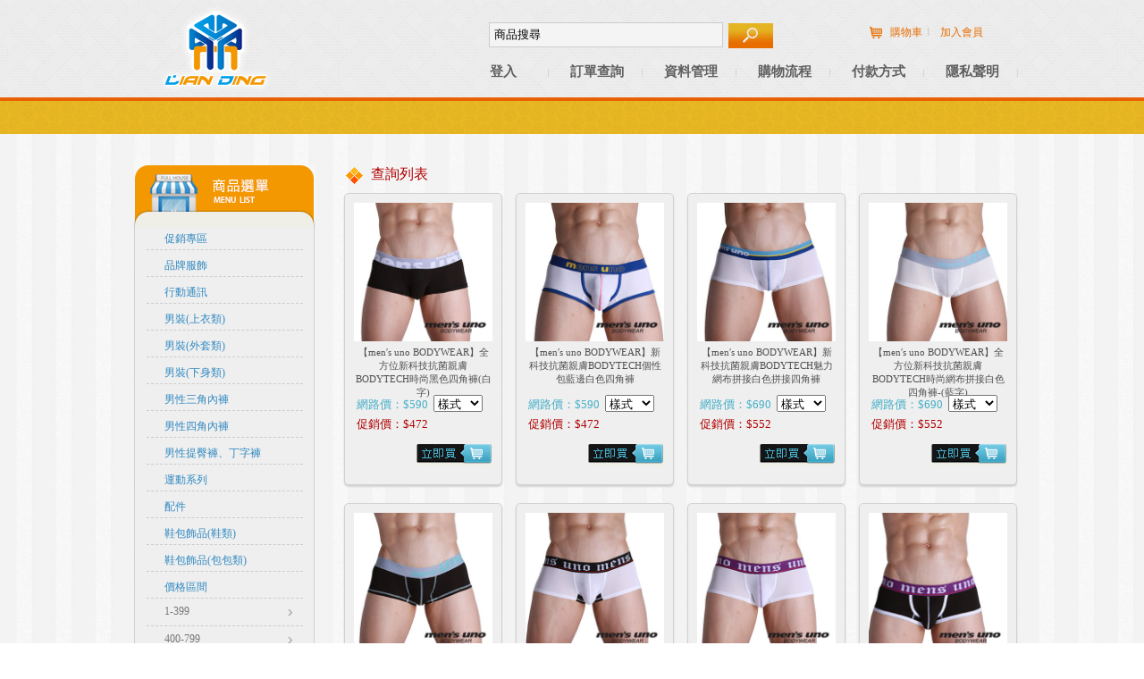

--- FILE ---
content_type: text/html; charset=UTF-8
request_url: https://www.ldc.tw/product4.php?page=2&startprice=400&endprice=799&trrow=13
body_size: 5885
content:

<!DOCTYPE html PUBLIC "-//W3C//DTD XHTML 1.0 Transitional//EN" "http://www.w3.org/TR/xhtml1/DTD/xhtml1-transitional.dtd">
<html xmlns="http://www.w3.org/1999/xhtml">
<head>
    <meta http-equiv="Content-Type" content="text/html; charset=UTF-8" />
    <meta name="keywords" content="聯鼎,購物,購物中心,男服飾,背心,內褲,飾品,鞋子,PLAYBOY,HENIS,隨身碟,行動電源,">
    <meta name="description" content="聯鼎購物中心為販售男生平價服飾及配飾、品牌男性內衣褲、3C手機配件，針對年輕族群所需要的服飾商品(衣服、褲子、背心、內褲、電腦、手機、行動電源)等商品相當齊全。">
    
    <title>商品價格區間顯示</title>
    <link rel="shortcut icon" type="image/x-icon" href="images/favicon.ico">
    
    <!--版面的CSS-->
    <link rel="stylesheet" type="text/css" href="css/layout.css" />
    <link rel="stylesheet" type="text/css" href="css/tab.css" />
    <link rel="stylesheet" type="text/css" href="css/index-part.css" />
    <link rel="stylesheet" type="text/css" href="css/font2.css" />
    <link rel="stylesheet" type="text/css" href="css/animate-custom.css" />
    <link rel="stylesheet" type="text/css" href="css/list.css" media="all" />      
    <link rel="stylesheet" type="text/css" href="css/dropmenu.css" />
    <link rel="stylesheet" type="text/css" href="css/left_style.css" />
    <link rel="stylesheet" type="text/css" href="css/underwear.css" />
    <link rel="stylesheet" type="text/css" href="css/shopcar.css" />
    <link rel="stylesheet" type="text/css" href="css/list2.css" />
    
    
    <script src="script/jquery-1.11.1.js"></script>
    
    <!--左側縮放選單-->
    <script type="text/javascript" src="js/left_script.js"></script>
        
    <!--下拉選單專區-->
    <script type="text/javascript" src="js/dropmenu.js"></script>
    
    <script type="text/javascript" language="javascript">
		function cartTemp(id){
			var f = document.getElementById("form1");
			var size = document.getElementById("pSize_"+id);
			if(size.value =='0'){
				alert('請選擇樣式!');
				return false;
			}
			document.getElementById("pSize").value = size.value;
			document.getElementById("pID").value = id;
			
			f.action="cartTemp.php";
			f.submit();
		}
    </script>
</head>

<body>

    <div id="bg2">
        <div id="wrapper_980">
        
            <div style="height:15px ; width:952px"></div>
            
            <div id="head-top">
                <script language="javascript">
	function searchproduct(){
		var f = document.getElementById("search1");
		location.href="product3.php?pName=" + f.search_input.value;
	}
	
	function searchproduct2(e){
		e = e || window.event;  
		var keynum = e.keyCode || e.which;
		if(keynum === 13){
			var f = document.getElementById("search1");
			location.href="product3.php?pName=" + f.search_input.value;
			return false;
		}
	}
</script>

<form id="search1" name="search1" ><input type="hidden" name="LDC" value="4idq4f6u5ksp4n2ed3g21pir86" /> 
    <div class="logo"><a href="index.php?LDC=4idq4f6u5ksp4n2ed3g21pir86"><img src="images/logo.png" width="147" height="96" /></a></div>
    
    <div id="top-area" style="background:none">
        <img src="images/btn_cart.png" width="25" height="20" align="absmiddle" />
        <a href="cart1.php?LDC=4idq4f6u5ksp4n2ed3g21pir86">購物車</a>&nbsp;&nbsp;<span class="textzone09" style="vertical-align:2px">|</span>
        &nbsp;&nbsp;
                    <a href="join.php?LDC=4idq4f6u5ksp4n2ed3g21pir86">加入會員</a>	
            </div>
      
    <div style="width:575px; float:left ; text-align:right ; padding:10px 0 0 0">
        <input name="search" type="text"  size="20"  id="search_input" onfocus="javascript:if(this.value == '商品搜尋') this.value='';" onblur="if(this.value=='') this.value='商品搜尋';" onkeypress="return searchproduct2(event)" value="商品搜尋" />
        &nbsp;<span style="padding-left:0px"><a href="#" onclick="searchproduct()"><img src="images/btn_search.png" width="50" height="28" align="absmiddle" /></a></span>
    </div>
       
    <div class="navbox0">
        <div class="nav0">
            <ul class="clearfix">
                            <li class="drop-menu-effect"><a href="login.php?LDC=4idq4f6u5ksp4n2ed3g21pir86"><span>登入</span></a></li>	
                     
                <li class="drop-menu-effect"><a href="order.php?LDC=4idq4f6u5ksp4n2ed3g21pir86"><span>訂單查詢</span></a></li>       
                <li class="drop-menu-effect"><a href="order.php?LDC=4idq4f6u5ksp4n2ed3g21pir86"><span>資料管理</span></a>
                    <ul class="submenu">
                        <li><a href="pass.php?LDC=4idq4f6u5ksp4n2ed3g21pir86">密碼變更</a></li>
                        <li><a href="userinfo.php?LDC=4idq4f6u5ksp4n2ed3g21pir86">資料變更</a></li>
                        <li><a href="message.php?LDC=4idq4f6u5ksp4n2ed3g21pir86">客服留言版</a></li>
						<li><a href="offers_list.php?LDC=4idq4f6u5ksp4n2ed3g21pir86">可用優惠項目</a></li>
                                                	<li><a href="sendactive.php?LDC=4idq4f6u5ksp4n2ed3g21pir86">寄送啟動碼</a></li>
                                            </ul>
                </li>
                <li class="drop-menu-effect"> <a href="process.php?LDC=4idq4f6u5ksp4n2ed3g21pir86"><span>購物流程</span></a></li>
                <li class="drop-menu-effect"> <a href="payment.php?LDC=4idq4f6u5ksp4n2ed3g21pir86"><span>付款方式</span></a></li>
                <li class="drop-menu-effect"> <a href="privacy.php?LDC=4idq4f6u5ksp4n2ed3g21pir86"><span>隱私聲明</span></a></li>
            </ul>
        </div>
    </div>
</form>            </div><!--head-top END--> 
            
            
            <div style="padding:0px 0 ; width:1000px ; height:10px ;"></div>
            
            <div style="padding:10px 0 ; width:952px"></div>
            
            <form id="form1" name="form1" method="post" enctype="multipart/form-data"><input type="hidden" name="LDC" value="4idq4f6u5ksp4n2ed3g21pir86" />
                <input type="hidden" name="pID" id="pID" />
                <input type="hidden" name="pNum" value="1" />
                <input type="hidden" name="pSize" id="pSize" />
                
                <div id="box_main">
                
                    <div class="tle_car">查詢列表</div>
                
                    <div id="left_box2">
                        <div id="leftmenu_top"><img src="images/left_3.png" width="203" height="70" /></div>
                        
                        <div id="leftmenu_back"><ul class="acc" id="acc">        <li>
        <h3>促銷專區</h3>
        <div class="acc-section">
        					<span><a href="product.php?id=150&trrow=0&LDC=4idq4f6u5ksp4n2ed3g21pir86">●熱銷●-超彈力透氣長褲</a></span>
        					<span><a href="product.php?id=163&trrow=0&LDC=4idq4f6u5ksp4n2ed3g21pir86">●熱銷●-背心</a></span>
                </div>
        </li>
        <li>
        <h3>品牌服飾</h3>
        <div class="acc-section">
        					<span><a href="product.php?id=160&trrow=1&LDC=4idq4f6u5ksp4n2ed3g21pir86">PLAYBOY</a></span>
        					<span><a href="product.php?id=161&trrow=1&LDC=4idq4f6u5ksp4n2ed3g21pir86">HENIS</a></span>
        					<span><a href="product.php?id=162&trrow=1&LDC=4idq4f6u5ksp4n2ed3g21pir86">三槍牌/宜而爽</a></span>
                </div>
        </li>
        <li>
        <h3>行動通訊</h3>
        <div class="acc-section">
        					<span><a href="product.php?id=138&trrow=2&LDC=4idq4f6u5ksp4n2ed3g21pir86">Gigastone-行動電源</a></span>
        					<span><a href="product.php?id=139&trrow=2&LDC=4idq4f6u5ksp4n2ed3g21pir86">ADATA 威剛-行動電源</a></span>
        					<span><a href="product.php?id=140&trrow=2&LDC=4idq4f6u5ksp4n2ed3g21pir86">TP-LINK-行動電源</a></span>
        					<span><a href="product.php?id=145&trrow=2&LDC=4idq4f6u5ksp4n2ed3g21pir86">ADATA 威剛-隨身碟(128G)</a></span>
        					<span><a href="product.php?id=144&trrow=2&LDC=4idq4f6u5ksp4n2ed3g21pir86">ADATA 威剛-隨身碟(64G)</a></span>
        					<span><a href="product.php?id=143&trrow=2&LDC=4idq4f6u5ksp4n2ed3g21pir86">ADATA 威剛-隨身碟(32G)</a></span>
        					<span><a href="product.php?id=142&trrow=2&LDC=4idq4f6u5ksp4n2ed3g21pir86">ADATA 威剛-隨身碟(16G)</a></span>
        					<span><a href="product.php?id=141&trrow=2&LDC=4idq4f6u5ksp4n2ed3g21pir86">ADATA 威剛-隨身碟(8G)</a></span>
                </div>
        </li>
        <li>
        <h3>男裝(上衣類)</h3>
        <div class="acc-section">
        					<span><a href="product.php?id=66&trrow=3&LDC=4idq4f6u5ksp4n2ed3g21pir86">休閒背心(eXPONENT)</a></span>
        					<span><a href="product.php?id=132&trrow=3&LDC=4idq4f6u5ksp4n2ed3g21pir86">背心</a></span>
        					<span><a href="product.php?id=62&trrow=3&LDC=4idq4f6u5ksp4n2ed3g21pir86">短Tee</a></span>
        					<span><a href="product.php?id=148&trrow=3&LDC=4idq4f6u5ksp4n2ed3g21pir86">連帽短T</a></span>
        					<span><a href="product.php?id=63&trrow=3&LDC=4idq4f6u5ksp4n2ed3g21pir86">襯衫、POLO衫</a></span>
        					<span><a href="product.php?id=129&trrow=3&LDC=4idq4f6u5ksp4n2ed3g21pir86">七分袖</a></span>
                </div>
        </li>
        <li>
        <h3>男裝(外套類)</h3>
        <div class="acc-section">
        					<span><a href="product.php?id=69&trrow=4&LDC=4idq4f6u5ksp4n2ed3g21pir86">休閒、機能外套</a></span>
        					<span><a href="product.php?id=70&trrow=4&LDC=4idq4f6u5ksp4n2ed3g21pir86">牛仔外套、背心</a></span>
                </div>
        </li>
        <li>
        <h3>男裝(下身類)</h3>
        <div class="acc-section">
        					<span><a href="product.php?id=75&trrow=5&LDC=4idq4f6u5ksp4n2ed3g21pir86">休閒長短褲(eXPONENT)</a></span>
        					<span><a href="product.php?id=72&trrow=5&LDC=4idq4f6u5ksp4n2ed3g21pir86">休閒短褲</a></span>
        					<span><a href="product.php?id=134&trrow=5&LDC=4idq4f6u5ksp4n2ed3g21pir86">牛仔短褲</a></span>
        					<span><a href="product.php?id=135&trrow=5&LDC=4idq4f6u5ksp4n2ed3g21pir86">七分褲</a></span>
        					<span><a href="product.php?id=71&trrow=5&LDC=4idq4f6u5ksp4n2ed3g21pir86">長褲</a></span>
        					<span><a href="product.php?id=74&trrow=5&LDC=4idq4f6u5ksp4n2ed3g21pir86">套裝</a></span>
                </div>
        </li>
        <li>
        <h3>男性三角內褲</h3>
        <div class="acc-section">
        					<span><a href="product.php?id=47&trrow=6&LDC=4idq4f6u5ksp4n2ed3g21pir86">MEN'S UNO</a></span>
        					<span><a href="product.php?id=43&trrow=6&LDC=4idq4f6u5ksp4n2ed3g21pir86">eXPONENT</a></span>
        					<span><a href="product.php?id=46&trrow=6&LDC=4idq4f6u5ksp4n2ed3g21pir86">C-IN2</a></span>
        					<span><a href="product.php?id=45&trrow=6&LDC=4idq4f6u5ksp4n2ed3g21pir86">TOOT</a></span>
        					<span><a href="product.php?id=44&trrow=6&LDC=4idq4f6u5ksp4n2ed3g21pir86">UNDERZIP</a></span>
        					<span><a href="product.php?id=122&trrow=6&LDC=4idq4f6u5ksp4n2ed3g21pir86">EGDE</a></span>
        					<span><a href="product.php?id=125&trrow=6&LDC=4idq4f6u5ksp4n2ed3g21pir86">BODZ</a></span>
                </div>
        </li>
        <li>
        <h3>男性四角內褲</h3>
        <div class="acc-section">
        					<span><a href="product.php?id=52&trrow=7&LDC=4idq4f6u5ksp4n2ed3g21pir86">MEN'S UNO</a></span>
        					<span><a href="product.php?id=48&trrow=7&LDC=4idq4f6u5ksp4n2ed3g21pir86">eXPONENT</a></span>
        					<span><a href="product.php?id=51&trrow=7&LDC=4idq4f6u5ksp4n2ed3g21pir86">C-IN2</a></span>
        					<span><a href="product.php?id=49&trrow=7&LDC=4idq4f6u5ksp4n2ed3g21pir86">UNDERZIP</a></span>
        					<span><a href="product.php?id=123&trrow=7&LDC=4idq4f6u5ksp4n2ed3g21pir86">EGDE</a></span>
        					<span><a href="product.php?id=124&trrow=7&LDC=4idq4f6u5ksp4n2ed3g21pir86">BODZ</a></span>
                </div>
        </li>
        <li>
        <h3>男性提臀褲、丁字褲</h3>
        <div class="acc-section">
        					<span><a href="product.php?id=136&trrow=8&LDC=4idq4f6u5ksp4n2ed3g21pir86">MEN'S UNO</a></span>
        					<span><a href="product.php?id=53&trrow=8&LDC=4idq4f6u5ksp4n2ed3g21pir86">eXPONENT</a></span>
        					<span><a href="product.php?id=55&trrow=8&LDC=4idq4f6u5ksp4n2ed3g21pir86">C-IN2</a></span>
        					<span><a href="product.php?id=54&trrow=8&LDC=4idq4f6u5ksp4n2ed3g21pir86">TOOT</a></span>
        					<span><a href="product.php?id=133&trrow=8&LDC=4idq4f6u5ksp4n2ed3g21pir86">UNDERZIP</a></span>
                </div>
        </li>
        <li>
        <h3>運動系列</h3>
        <div class="acc-section">
        					<span><a href="product.php?id=118&trrow=9&LDC=4idq4f6u5ksp4n2ed3g21pir86">eXPONENT透氣排汗背心</a></span>
                </div>
        </li>
        <li>
        <h3>配件</h3>
        <div class="acc-section">
        					<span><a href="product.php?id=130&trrow=10&LDC=4idq4f6u5ksp4n2ed3g21pir86">手鍊/手環</a></span>
        					<span><a href="product.php?id=131&trrow=10&LDC=4idq4f6u5ksp4n2ed3g21pir86">項鍊</a></span>
                </div>
        </li>
        <li>
        <h3>鞋包飾品(鞋類)</h3>
        <div class="acc-section">
        					<span><a href="product.php?id=112&trrow=11&LDC=4idq4f6u5ksp4n2ed3g21pir86">男鞋</a></span>
                </div>
        </li>
        <li>
        <h3>鞋包飾品(包包類)</h3>
        <div class="acc-section">
        					<span><a href="product.php?id=115&trrow=12&LDC=4idq4f6u5ksp4n2ed3g21pir86">男包</a></span>
        					<span><a href="product.php?id=116&trrow=12&LDC=4idq4f6u5ksp4n2ed3g21pir86">女包</a></span>
                </div>
        </li>
<li>
    <h3>價格區間</h3>
    <div class="acc-section">
    	    		<span><a href="product4.php?startprice=1&endprice=399&trrow=13&LDC=4idq4f6u5ksp4n2ed3g21pir86">
			1-399            </a></span>
    	    		<span><a href="product4.php?startprice=400&endprice=799&trrow=13&LDC=4idq4f6u5ksp4n2ed3g21pir86">
			400-799            </a></span>
    	    		<span><a href="product4.php?startprice=800&endprice=1199&trrow=13&LDC=4idq4f6u5ksp4n2ed3g21pir86">
			800-1199            </a></span>
    	    		<span><a href="product4.php?startprice=1200&endprice=1599&trrow=13&LDC=4idq4f6u5ksp4n2ed3g21pir86">
			1200-1599            </a></span>
    	    		<span><a href="product4.php?startprice=1600&endprice=1999&trrow=13&LDC=4idq4f6u5ksp4n2ed3g21pir86">
			1600-1999            </a></span>
    	    		<span><a href="product4.php?startprice=2000&endprice=2499&trrow=13&LDC=4idq4f6u5ksp4n2ed3g21pir86">
			2000-2499            </a></span>
    	    		<span><a href="product4.php?startprice=2500&endprice=3499&trrow=13&LDC=4idq4f6u5ksp4n2ed3g21pir86">
			2500-3499            </a></span>
    	    		<span><a href="product4.php?startprice=3500&endprice=4999&trrow=13&LDC=4idq4f6u5ksp4n2ed3g21pir86">
			3500-4999            </a></span>
    	    		<span><a href="product4.php?startprice=5000&endprice=0&trrow=13&LDC=4idq4f6u5ksp4n2ed3g21pir86">
			5000            </a></span>
    	    </div>
</li>
</ul></div>
                        
                        <div class="textzone06" id="leftmenu_bottom"><img src="images/left_06.png" width="203" height="25" /></div>
                    </div>
                
                    <!--熱銷商品pro-box Start-->
                    <div class="pro-box">
                        <ul>
                        										<li>
                                        <a href="product2.php?pID=35&trrow=13&LDC=4idq4f6u5ksp4n2ed3g21pir86"><img src="images/product/35-1.jpg" width="155" height="155" alt="【men′s uno BODYWEAR】全方位新科技抗菌親膚BODYTECH時尚黑色四角褲(白字)" /></a>
                                        <h1><a href="product2.php?pID=35&trrow=13&LDC=4idq4f6u5ksp4n2ed3g21pir86">【men′s uno BODYWEAR】全方位新科技抗菌親膚BODYTECH時尚黑色四角褲(白字)</a></h1>
                                        <p>網路價：$590&nbsp;
											                                                <select style="width:55px" id="pSize_35">
                                                    <option value="0" style="padding:0 5px">樣式</option>
                                                    <option value=M style="padding:0 5px">M</option><option value=L style="padding:0 5px">L</option>                                                </select>
                                                                                    </p>
                                        <p>
                                            <font color="#B10000">
                                                促銷價：$472                                            </font>
                                        </p>
                                        <span style="float:right ; padding:10px 0"><a href="#" onclick="cartTemp(35)"><img src="images/btn_buy.png" width="85" height="25" /></a></span>
                                    </li>
																<li>
                                        <a href="product2.php?pID=36&trrow=13&LDC=4idq4f6u5ksp4n2ed3g21pir86"><img src="images/product/36-1.jpg" width="155" height="155" alt="【men′s uno BODYWEAR】新科技抗菌親膚BODYTECH個性包藍邊白色四角褲" /></a>
                                        <h1><a href="product2.php?pID=36&trrow=13&LDC=4idq4f6u5ksp4n2ed3g21pir86">【men′s uno BODYWEAR】新科技抗菌親膚BODYTECH個性包藍邊白色四角褲</a></h1>
                                        <p>網路價：$590&nbsp;
											                                                <select style="width:55px" id="pSize_36">
                                                    <option value="0" style="padding:0 5px">樣式</option>
                                                    <option value=M style="padding:0 5px">M</option><option value=L style="padding:0 5px">L</option>                                                </select>
                                                                                    </p>
                                        <p>
                                            <font color="#B10000">
                                                促銷價：$472                                            </font>
                                        </p>
                                        <span style="float:right ; padding:10px 0"><a href="#" onclick="cartTemp(36)"><img src="images/btn_buy.png" width="85" height="25" /></a></span>
                                    </li>
																<li>
                                        <a href="product2.php?pID=37&trrow=13&LDC=4idq4f6u5ksp4n2ed3g21pir86"><img src="images/product/37-1.jpg" width="155" height="155" alt="【men′s uno BODYWEAR】新科技抗菌親膚BODYTECH魅力網布拼接白色拼接四角褲" /></a>
                                        <h1><a href="product2.php?pID=37&trrow=13&LDC=4idq4f6u5ksp4n2ed3g21pir86">【men′s uno BODYWEAR】新科技抗菌親膚BODYTECH魅力網布拼接白色拼接四角褲</a></h1>
                                        <p>網路價：$690&nbsp;
											                                                <select style="width:55px" id="pSize_37">
                                                    <option value="0" style="padding:0 5px">樣式</option>
                                                    <option value=S style="padding:0 5px">S</option><option value=M style="padding:0 5px">M</option><option value=L style="padding:0 5px">L</option>                                                </select>
                                                                                    </p>
                                        <p>
                                            <font color="#B10000">
                                                促銷價：$552                                            </font>
                                        </p>
                                        <span style="float:right ; padding:10px 0"><a href="#" onclick="cartTemp(37)"><img src="images/btn_buy.png" width="85" height="25" /></a></span>
                                    </li>
																<li>
                                        <a href="product2.php?pID=38&trrow=13&LDC=4idq4f6u5ksp4n2ed3g21pir86"><img src="images/product/38-1.jpg" width="155" height="155" alt="【men′s uno BODYWEAR】全方位新科技抗菌親膚BODYTECH時尚網布拼接白色四角褲-(藍字)" /></a>
                                        <h1><a href="product2.php?pID=38&trrow=13&LDC=4idq4f6u5ksp4n2ed3g21pir86">【men′s uno BODYWEAR】全方位新科技抗菌親膚BODYTECH時尚網布拼接白色四角褲-(藍字)</a></h1>
                                        <p>網路價：$690&nbsp;
											                                                <select style="width:55px" id="pSize_38">
                                                    <option value="0" style="padding:0 5px">樣式</option>
                                                    <option value=M style="padding:0 5px">M</option><option value=L style="padding:0 5px">L</option>                                                </select>
                                                                                    </p>
                                        <p>
                                            <font color="#B10000">
                                                促銷價：$552                                            </font>
                                        </p>
                                        <span style="float:right ; padding:10px 0"><a href="#" onclick="cartTemp(38)"><img src="images/btn_buy.png" width="85" height="25" /></a></span>
                                    </li>
																<li>
                                        <a href="product2.php?pID=39&trrow=13&LDC=4idq4f6u5ksp4n2ed3g21pir86"><img src="images/product/39-1.jpg" width="155" height="155" alt="【men′s uno BODYWEAR】全方位新科技抗菌親膚BODYTECH時尚黑色四角褲(藍字)" /></a>
                                        <h1><a href="product2.php?pID=39&trrow=13&LDC=4idq4f6u5ksp4n2ed3g21pir86">【men′s uno BODYWEAR】全方位新科技抗菌親膚BODYTECH時尚黑色四角褲(藍字)</a></h1>
                                        <p>網路價：$590&nbsp;
											                                                <select style="width:55px" id="pSize_39">
                                                    <option value="0" style="padding:0 5px">樣式</option>
                                                    <option value=M style="padding:0 5px">M</option><option value=L style="padding:0 5px">L</option>                                                </select>
                                                                                    </p>
                                        <p>
                                            <font color="#B10000">
                                                促銷價：$472                                            </font>
                                        </p>
                                        <span style="float:right ; padding:10px 0"><a href="#" onclick="cartTemp(39)"><img src="images/btn_buy.png" width="85" height="25" /></a></span>
                                    </li>
																<li>
                                        <a href="product2.php?pID=40&trrow=13&LDC=4idq4f6u5ksp4n2ed3g21pir86"><img src="images/product/40-1.jpg" width="155" height="155" alt="【men′s uno BODYWEAR】全方位新科技抗菌親膚BODYTECH古典白色拼接四角褲" /></a>
                                        <h1><a href="product2.php?pID=40&trrow=13&LDC=4idq4f6u5ksp4n2ed3g21pir86">【men′s uno BODYWEAR】全方位新科技抗菌親膚BODYTECH古典白色拼接四角褲</a></h1>
                                        <p>網路價：$690&nbsp;
											                                                <select style="width:55px" id="pSize_40">
                                                    <option value="0" style="padding:0 5px">樣式</option>
                                                    <option value=M style="padding:0 5px">M</option>                                                </select>
                                                                                    </p>
                                        <p>
                                            <font color="#B10000">
                                                促銷價：$552                                            </font>
                                        </p>
                                        <span style="float:right ; padding:10px 0"><a href="#" onclick="cartTemp(40)"><img src="images/btn_buy.png" width="85" height="25" /></a></span>
                                    </li>
																<li>
                                        <a href="product2.php?pID=41&trrow=13&LDC=4idq4f6u5ksp4n2ed3g21pir86"><img src="images/product/41-1.jpg" width="155" height="155" alt="【men′s uno BODYWEAR】抗菌親膚BODYTECH羅馬字腰頭網布拼接白色四角褲" /></a>
                                        <h1><a href="product2.php?pID=41&trrow=13&LDC=4idq4f6u5ksp4n2ed3g21pir86">【men′s uno BODYWEAR】抗菌親膚BODYTECH羅馬字腰頭網布拼接白色四角褲</a></h1>
                                        <p>網路價：$690&nbsp;
											                                                <select style="width:55px" id="pSize_41">
                                                    <option value="0" style="padding:0 5px">樣式</option>
                                                    <option value=M style="padding:0 5px">M</option><option value=L style="padding:0 5px">L</option>                                                </select>
                                                                                    </p>
                                        <p>
                                            <font color="#B10000">
                                                促銷價：$552                                            </font>
                                        </p>
                                        <span style="float:right ; padding:10px 0"><a href="#" onclick="cartTemp(41)"><img src="images/btn_buy.png" width="85" height="25" /></a></span>
                                    </li>
																<li>
                                        <a href="product2.php?pID=42&trrow=13&LDC=4idq4f6u5ksp4n2ed3g21pir86"><img src="images/product/42-1.jpg" width="155" height="155" alt="【men′s uno BODYWEAR】新科技抗菌親膚BODYTECH羅馬字腰頭包白邊黑色四角褲" /></a>
                                        <h1><a href="product2.php?pID=42&trrow=13&LDC=4idq4f6u5ksp4n2ed3g21pir86">【men′s uno BODYWEAR】新科技抗菌親膚BODYTECH羅馬字腰頭包白邊黑色四角褲</a></h1>
                                        <p>網路價：$590&nbsp;
											                                                <select style="width:55px" id="pSize_42">
                                                    <option value="0" style="padding:0 5px">樣式</option>
                                                    <option value=S style="padding:0 5px">S</option><option value=M style="padding:0 5px">M</option><option value=L style="padding:0 5px">L</option>                                                </select>
                                                                                    </p>
                                        <p>
                                            <font color="#B10000">
                                                促銷價：$472                                            </font>
                                        </p>
                                        <span style="float:right ; padding:10px 0"><a href="#" onclick="cartTemp(42)"><img src="images/btn_buy.png" width="85" height="25" /></a></span>
                                    </li>
																<li>
                                        <a href="product2.php?pID=43&trrow=13&LDC=4idq4f6u5ksp4n2ed3g21pir86"><img src="images/product/43-1.jpg" width="155" height="155" alt="【men′s uno BODYWEAR】新科技抗菌親膚BODYTECH羅馬字腰頭包藍邊黑色四角褲" /></a>
                                        <h1><a href="product2.php?pID=43&trrow=13&LDC=4idq4f6u5ksp4n2ed3g21pir86">【men′s uno BODYWEAR】新科技抗菌親膚BODYTECH羅馬字腰頭包藍邊黑色四角褲</a></h1>
                                        <p>網路價：$590&nbsp;
											                                                <select style="width:55px" id="pSize_43">
                                                    <option value="0" style="padding:0 5px">樣式</option>
                                                    <option value=M style="padding:0 5px">M</option><option value=L style="padding:0 5px">L</option>                                                </select>
                                                                                    </p>
                                        <p>
                                            <font color="#B10000">
                                                促銷價：$472                                            </font>
                                        </p>
                                        <span style="float:right ; padding:10px 0"><a href="#" onclick="cartTemp(43)"><img src="images/btn_buy.png" width="85" height="25" /></a></span>
                                    </li>
																<li>
                                        <a href="product2.php?pID=44&trrow=13&LDC=4idq4f6u5ksp4n2ed3g21pir86"><img src="images/product/44-1.jpg" width="155" height="155" alt="【men′s uno BODYWEAR】全方位新科技抗菌親膚BODYTECH型男黑色四角褲" /></a>
                                        <h1><a href="product2.php?pID=44&trrow=13&LDC=4idq4f6u5ksp4n2ed3g21pir86">【men′s uno BODYWEAR】全方位新科技抗菌親膚BODYTECH型男黑色四角褲</a></h1>
                                        <p>網路價：$490&nbsp;
											                                                <select style="width:55px" id="pSize_44">
                                                    <option value="0" style="padding:0 5px">樣式</option>
                                                    <option value=M style="padding:0 5px">M</option><option value=L style="padding:0 5px">L</option>                                                </select>
                                                                                    </p>
                                        <p>
                                            <font color="#B10000">
                                                促銷價：$392                                            </font>
                                        </p>
                                        <span style="float:right ; padding:10px 0"><a href="#" onclick="cartTemp(44)"><img src="images/btn_buy.png" width="85" height="25" /></a></span>
                                    </li>
																<li>
                                        <a href="product2.php?pID=52&trrow=13&LDC=4idq4f6u5ksp4n2ed3g21pir86"><img src="images/product/52-1.jpg" width="155" height="155" alt="【men′s uno BODYWEAR】新科技抗菌親膚BODYTECH經典中四角褲-藍" /></a>
                                        <h1><a href="product2.php?pID=52&trrow=13&LDC=4idq4f6u5ksp4n2ed3g21pir86">【men′s uno BODYWEAR】新科技抗菌親膚BODYTECH經典中四角褲-藍</a></h1>
                                        <p>網路價：$490&nbsp;
											                                                <select style="width:55px" id="pSize_52">
                                                    <option value="0" style="padding:0 5px">樣式</option>
                                                    <option value=S style="padding:0 5px">S</option><option value=M style="padding:0 5px">M</option>                                                </select>
                                                                                    </p>
                                        <p>
                                            <font color="#B10000">
                                                促銷價：$392                                            </font>
                                        </p>
                                        <span style="float:right ; padding:10px 0"><a href="#" onclick="cartTemp(52)"><img src="images/btn_buy.png" width="85" height="25" /></a></span>
                                    </li>
																<li>
                                        <a href="product2.php?pID=53&trrow=13&LDC=4idq4f6u5ksp4n2ed3g21pir86"><img src="images/product/53-1.jpg" width="155" height="155" alt="【men′s uno BODYWEAR】新科技抗菌親膚BODYTECH經典中四角褲-黑" /></a>
                                        <h1><a href="product2.php?pID=53&trrow=13&LDC=4idq4f6u5ksp4n2ed3g21pir86">【men′s uno BODYWEAR】新科技抗菌親膚BODYTECH經典中四角褲-黑</a></h1>
                                        <p>網路價：$490&nbsp;
											                                                <select style="width:55px" id="pSize_53">
                                                    <option value="0" style="padding:0 5px">樣式</option>
                                                    <option value=S style="padding:0 5px">S</option><option value=M style="padding:0 5px">M</option>                                                </select>
                                                                                    </p>
                                        <p>
                                            <font color="#B10000">
                                                促銷價：$392                                            </font>
                                        </p>
                                        <span style="float:right ; padding:10px 0"><a href="#" onclick="cartTemp(53)"><img src="images/btn_buy.png" width="85" height="25" /></a></span>
                                    </li>
																<li>
                                        <a href="product2.php?pID=54&trrow=13&LDC=4idq4f6u5ksp4n2ed3g21pir86"><img src="images/product/54-1.jpg" width="155" height="155" alt="【men′s uno BODYWEAR】新科技抗菌親膚BODYTECH藍紅時尚黑色中四角褲" /></a>
                                        <h1><a href="product2.php?pID=54&trrow=13&LDC=4idq4f6u5ksp4n2ed3g21pir86">【men′s uno BODYWEAR】新科技抗菌親膚BODYTECH藍紅時尚黑色中四角褲</a></h1>
                                        <p>網路價：$490&nbsp;
											                                                <select style="width:55px" id="pSize_54">
                                                    <option value="0" style="padding:0 5px">樣式</option>
                                                    <option value=S style="padding:0 5px">S</option>                                                </select>
                                                                                    </p>
                                        <p>
                                            <font color="#B10000">
                                                促銷價：$392                                            </font>
                                        </p>
                                        <span style="float:right ; padding:10px 0"><a href="#" onclick="cartTemp(54)"><img src="images/btn_buy.png" width="85" height="25" /></a></span>
                                    </li>
																<li>
                                        <a href="product2.php?pID=55&trrow=13&LDC=4idq4f6u5ksp4n2ed3g21pir86"><img src="images/product/55-1.jpg" width="155" height="155" alt="【men′s uno BODYWEAR】新科技抗菌親膚BODYTECH魅力黑色中四角褲" /></a>
                                        <h1><a href="product2.php?pID=55&trrow=13&LDC=4idq4f6u5ksp4n2ed3g21pir86">【men′s uno BODYWEAR】新科技抗菌親膚BODYTECH魅力黑色中四角褲</a></h1>
                                        <p>網路價：$490&nbsp;
											                                                <select style="width:55px" id="pSize_55">
                                                    <option value="0" style="padding:0 5px">樣式</option>
                                                    <option value=S style="padding:0 5px">S</option>                                                </select>
                                                                                    </p>
                                        <p>
                                            <font color="#B10000">
                                                促銷價：$392                                            </font>
                                        </p>
                                        <span style="float:right ; padding:10px 0"><a href="#" onclick="cartTemp(55)"><img src="images/btn_buy.png" width="85" height="25" /></a></span>
                                    </li>
																<li>
                                        <a href="product2.php?pID=56&trrow=13&LDC=4idq4f6u5ksp4n2ed3g21pir86"><img src="images/product/56-1.jpg" width="155" height="155" alt="【men′s uno BODYWEAR】新科技抗菌親膚BODYTECH紫色羅馬字中四角褲-灰" /></a>
                                        <h1><a href="product2.php?pID=56&trrow=13&LDC=4idq4f6u5ksp4n2ed3g21pir86">【men′s uno BODYWEAR】新科技抗菌親膚BODYTECH紫色羅馬字中四角褲-灰</a></h1>
                                        <p>網路價：$490&nbsp;
											                                                <select style="width:55px" id="pSize_56">
                                                    <option value="0" style="padding:0 5px">樣式</option>
                                                    <option value=M style="padding:0 5px">M</option>                                                </select>
                                                                                    </p>
                                        <p>
                                            <font color="#B10000">
                                                促銷價：$392                                            </font>
                                        </p>
                                        <span style="float:right ; padding:10px 0"><a href="#" onclick="cartTemp(56)"><img src="images/btn_buy.png" width="85" height="25" /></a></span>
                                    </li>
																<li>
                                        <a href="product2.php?pID=57&trrow=13&LDC=4idq4f6u5ksp4n2ed3g21pir86"><img src="images/product/57-1.jpg" width="155" height="155" alt="【men′s uno BODYWEAR】新科技抗菌親膚BODYTECH紫色羅馬字中四角褲-黑" /></a>
                                        <h1><a href="product2.php?pID=57&trrow=13&LDC=4idq4f6u5ksp4n2ed3g21pir86">【men′s uno BODYWEAR】新科技抗菌親膚BODYTECH紫色羅馬字中四角褲-黑</a></h1>
                                        <p>網路價：$490&nbsp;
											                                                <select style="width:55px" id="pSize_57">
                                                    <option value="0" style="padding:0 5px">樣式</option>
                                                    <option value=S style="padding:0 5px">S</option><option value=M style="padding:0 5px">M</option>                                                </select>
                                                                                    </p>
                                        <p>
                                            <font color="#B10000">
                                                促銷價：$392                                            </font>
                                        </p>
                                        <span style="float:right ; padding:10px 0"><a href="#" onclick="cartTemp(57)"><img src="images/btn_buy.png" width="85" height="25" /></a></span>
                                    </li>
							     
                        </ul>
                                                 
                    </div><!--熱銷商品pro-box End-->
                    
                    <div class="pro-box" align="center">
						<input type="hidden" name="page" id="page" value="2">                        
                    	<a href='?page=1&startprice=400&endprice=799&trrow=13&LDC=4idq4f6u5ksp4n2ed3g21pir86'>[首頁]</a><a href='?page=1&startprice=400&endprice=799&trrow=13&LDC=4idq4f6u5ksp4n2ed3g21pir86'>[上一頁]</a><a href='?startprice=400&endprice=799&trrow=13&page=1&LDC=4idq4f6u5ksp4n2ed3g21pir86' class='num'>1</a>&nbsp;<a href='javascript:void(null);' class='num currentA'><strong>2</strong></a>&nbsp;<a href='?startprice=400&endprice=799&trrow=13&page=3&LDC=4idq4f6u5ksp4n2ed3g21pir86' class='num'>3</a>&nbsp;<a href='?startprice=400&endprice=799&trrow=13&page=4&LDC=4idq4f6u5ksp4n2ed3g21pir86' class='num'>4</a>&nbsp;<a href='?startprice=400&endprice=799&trrow=13&page=5&LDC=4idq4f6u5ksp4n2ed3g21pir86' class='num'>5</a>&nbsp;<a href='?startprice=400&endprice=799&trrow=13&page=6&LDC=4idq4f6u5ksp4n2ed3g21pir86' class='num'>6</a>&nbsp;<a href='?startprice=400&endprice=799&trrow=13&page=7&LDC=4idq4f6u5ksp4n2ed3g21pir86' class='num'>7</a>&nbsp;<a href='?startprice=400&endprice=799&trrow=13&page=8&LDC=4idq4f6u5ksp4n2ed3g21pir86' class='num'>8</a>&nbsp;<a href='?startprice=400&endprice=799&trrow=13&page=9&LDC=4idq4f6u5ksp4n2ed3g21pir86' class='num'>9</a>&nbsp;<a href='?startprice=400&endprice=799&trrow=13&page=10&LDC=4idq4f6u5ksp4n2ed3g21pir86' class='num'>10</a><a href='?page=3&startprice=400&endprice=799&trrow=13&LDC=4idq4f6u5ksp4n2ed3g21pir86'>[下一頁]</a><a href='?page=10&startprice=400&endprice=799&trrow=13&LDC=4idq4f6u5ksp4n2ed3g21pir86'>[尾頁]</a>                    </div>
                      
                    <div style="padding:20px 0 0 0; width:952px ; float:left"></div>
                     
                    <div id="box_fb"></div>
                    
                    <div style="clear:both"></div>
                    
                </div><!-- box_main End -->
            </form>
        
        </div><!--wrapper980-->
    </div><!-- bg-->

	<div id="bg5">
    <div id="footer_1000">
        <div id="index-webmap">
            <div class="site-01">
                <a target="_blank" href="https://secure.trust-provider.com/ttb_searcher/trustlogo?v_querytype=W&v_shortname=SC5&v_search=https://www.ldc.tw/product4.php&x=6&y=5">
                <img src="image/sectigo.png" style="width:106px; height:42px" />
                </a>
            </div>
            
            <div class="site-02">
                <h6><font face="monospace">©</font> 聯鼎企業有限公司 版權所有 | 統一編號：<font face="monospace">54213389</font> | 聯鼎購物中心<br /><font face="monospace">Lian Ding Enterprise Co., LTD. ALL RIGHTS RESERVED.</font><br />客服信箱：<a href="mailto:service@ldc.tw"><font face="monospace" color="#DDDDDD">service@ldc.tw</font></a> | 官方客服LINE帳號：@<font face="monospace">ldctw </font><a href="https://line.me/ti/p/~https://line.me/ti/p/%40ldctw"><img height="15" border="0" alt="加入好友" src="./images/addfriends_zh-Hant.png"></a><br></h6>
            </div>
            
            <div style="width:200px ; clear:both "><img src="images/space.gif" width="10" height="5" /></div>
        </div>
    </div>
</div>
        
	<script type="text/javascript">
        var parentAccordion=new TINY.accordion.slider("parentAccordion");
        parentAccordion.init("acc","h3",1,13);
    </script>
    
    
</body>
</html>


--- FILE ---
content_type: text/css
request_url: https://www.ldc.tw/css/tab.css
body_size: 532
content:
@charset "utf-8";#abgne-block-20120327{width:980px;height:630px;background-image:url(../image/index-infoBG.png);background-repeat:no-repeat;}
#abgne-block-20120327 ul, #abgne-block-20120327 li{list-style:none;margin:0;padding:0;}
#abgne-block-20120327 .tabs{padding-top:152px;width:139px;display:block;height:232px;margin-left:16px;}
#abgne-block-20120327 .tabs li{padding:0px 0 2px 11px;font-size:16px;height:16px;cursor:pointer;border-left-width:5px;border-left-style:solid;border-left-color:#b4b4b5;margin:17px 0;font-weight:bold;}
#abgne-block-20120327 .tabs li.active{color:#C00;border-left-color:#C00;}
#abgne-block-20120327 .tabs li.hover{color:#C00;border-left-color:#C00;}
#abgne-block-20120327 .tab_container{position:relative;width:721px;height:454px;float:left;top:-324px;left:173px;overflow:hidden;}
#abgne-block-20120327 .tab_container ul{position:relative;height:454px;overflow:hidden;}
#abgne-block-20120327 .tab_container .tab_content li{position:absolute;width:721px;height:100%;}
#abgne-block-20120327 .tab_container .tab_content li h3{font-size:21px;width:723px;padding:0 0 1px 15px;border-bottom-width:2px;border-bottom-style:solid;border-bottom-color:#231815;position:relative;}
.tab_content .info{width:723px;height:82px;border-bottom-width:1px;border-bottom-style:solid;border-bottom-color:#888;overflow:hidden;}
.tab_content .info h4{padding-top:9px;font-size:16px;color:#3e3a39;font-weight:bold;}
.tab_content .info h4 a{color:#3e3a39;}
.tab_content .info h4 a:hover{color:#cb1d1d;}
.tab_content .info span{padding:0 8px 2px 15px;}
.tab_content .info p{color:#595757;font-size:14px;padding:2px 0 14px 15px;}
.gray-bg{background-color:#eeeeef;}
#info-more{position:absolute;margin-top:-358px;margin-left:320px;z-index:100;}
#info-more a{color:#fff;background-color:#c66;font-size:14px;text-align:center;height:16px;width:37px;padding:0 13px 3px 13px;-moz-border-radius:8px;-webkit-border-radius:8px;border-radius:8px;transition:background-color 0.5s;-webkit-transition:background-color 0.5s;-moz-transition:background-color 0.5s;}
#info-more a:hover{color:#fff;background-color:#900;}

--- FILE ---
content_type: text/css
request_url: https://www.ldc.tw/css/index-part.css
body_size: 2251
content:
@charset "utf-8";#home_news{width:685px;height:235px;background-image:url(../images/index-newsBG.png);background-repeat:no-repeat;padding-left:295px;}
.home_newsbox{clear:left;width:507px;font-size:14px;padding-top:1px;}
ul.n-tabs{width:100%;}
ul.n-tabs li{float:left;border:1px solid #d79d1f;overflow:hidden;position:relative;margin-bottom:-1px;margin-right:7px;-moz-border-radius:5px 5px 0px 0px;-webkit-border-radius:25px 25px 10px 10px;border-radius:25px 25px 20px 20px;}
ul.n-tabs li a{display:block;padding:2px 15px;color:#916307;}
ul.n-tabs li a:hover{background:#d79d1f;color:#fff}
ul.n-tabs li.active{}
ul.n-tabs li.active a{background:#d79d1f;color:#fff;}
ul.n-tabs li.active a:hover{background:#d79d1f;color:#fff;}
div.n-tab_container{clear:left;height:152px;width:507px;}
div.n-tab_container .n_content{}
.n_content ul{width:507px;padding-top:5px;}
.n_content li{padding:5px 0;border-bottom:1px dashed #d0b98a;}
.n_content li a{color:#3e3a39;}
.n_content li a:hover{color:#bc964a;}
.n_content li a .date{float:right;}
#news-more{margin-top:-20px;margin-left:522px;position:absolute;}
#news-more a{color:#fff;background-color:#d1b16b;font-size:14px;text-align:center;height:16px;width:37px;padding:0 13px 3px 13px;-moz-border-radius:8px;-webkit-border-radius:8px;border-radius:8px;transition:background-color 0.5s;-webkit-transition:background-color 0.5s;-moz-transition:background-color 0.5s;}
#news-more a:hover{background-color:#d79d1f;}
#home_an{width:980px;height:415px;background-image:url(../image/index-anBG.png);background-repeat:no-repeat;}
#home_an ul{position:relative;width:556px;float:left;margin-left:170px;height:55px;}
#an-info{width:556px;position:relative;top:-150px;margin:11px 0;}
#home_an li{width:556px;font-size:18px;padding:4px 0 5px 30px;color:#231815;background-image:url(../image/an_icon.png);background-repeat:no-repeat;background-position:left center;}
#home_an li a{color:#231815;}
#home_an li a:hover{color:#287be0;}
#home_an p{color:#595757;font-size:14px;padding-left:30px;}
#txt_about li{width:556px;font-size:15px;padding:4px 0 5px 15px;color:#000000;background-image:url(../image/icon3.gif);background-repeat:no-repeat;background-position:left center;font-weight:bold;}
#txt_about li a{color:#000000;}
#txt_about li a:hover{color:#287be0;}
#txt_about p{color:#767676;font-size:14px;padding-left:15px;}
#left_box{width:190px;padding-top:0px;padding-right:0;padding-bottom:5px;padding-left:0px;float:left;}
#left_box li{width:200px;color:#000000;background-image:url(../image/icon/icon3.gif);background-repeat:no-repeat;background-position:50px 8px;padding-bottom:7px;padding-left:70px;padding-top:7px;}
#left_box li a{color:#4e4e4e;font-size:14px;font-weight:bold;}
#left_box li a:hover{color:#CD4B4B;text-decoration:none;}
#left_box p{color:#4e4e4e;font-size:14px;padding-bottom:10px;}
.portfolio-box{width:810px;margin-top:40px;margin-bottom:0;float:right;}
.portfolio-box li{margin-bottom:30px;float:left;padding-top:0px;padding-right:5px;padding-bottom:0;padding-left:30px;}
.portfolio-box li a:hover img{opacity:0.8;}
.portfolio-box li a img{border:1px solid #CCCCCC;}
.portfolio-box li h1 a{color:#5e5e5e;font-size:13px;padding:0px 0 5px 0px;display:block;text-align:center;}
.portfolio-box li h1 a:hover{color:#c0272d;}
.product-box{width:740px;margin-top:30px;margin-bottom:0;float:right;}
.product-box li{margin-bottom:30px;float:left;padding-top:0px;padding-right:13px;padding-bottom:0;padding-left:0px;}
.product-box li a:hover img{opacity:0.8;}
.product-box li a img{border:1px solid #CCCCCC;}
.product-box li h1 a{color:#5e5e5e;font-size:13px;padding:0px 0 5px 0px;display:block;text-align:center;}
.product-box li h1 a:hover{color:#0c28b9;text-decoration:none;}
.sell-box{width:695px;float:left;padding-left:30px;}
.sell-box li{padding-top:5px;padding-bottom:5;font-size:12px;float:left;width:165px;padding-right:8px;}
.sell-box span{color:#5e5e5e;font-size:12px;display:block;padding-top:0px;padding-bottom:0px;line-height:16px;height:50px;}
.sell-box h1{color:#5e5e5e;font-size:18px;display:block;padding-top:0px;padding-bottom:5px;}
.sell-box h1 a{color:#484848;text-decoration:none;font-size:18px;font-weight:bold;}
.sell-box li a:hover img{opacity:0.8;}
.sell-box li a img{}
.pro_info{width:628px;float:right;background-image:url(../image/shoping_09.png);background-repeat:repeat-y;padding-right:20px;padding-left:30px;}
.pro_info h1{color:#4e4e4e;font-size:14px;padding-top:0px;padding-bottom:0px;text-align:center;}
.pro_info li{font-size:12px;color:#333333;font-weight:bold;padding-top:30px;padding-bottom:30px;padding-left:20px;float:left;border-bottom-width:1px;border-bottom-style:dotted;border-bottom-color:#999;padding-right:20px;text-align:center;}
.pro_info li a{color:#4e4e4e;font-size:14px;}
.pro_info li a:hover{color:#96332A;text-decoration:none;}
.pro_info p{color:#ad2700;font-size:12px;padding-top:0px;font-weight:bold;text-align:center;}
.share-box{width:932px;float:left;padding-bottom:20px;padding-left:20px;}
.share-box li{padding-top:5px;font-size:12px;float:left;width:205px;padding-right:5px;-moz-border-radius:3px 3px 3px 3px;-webkit-border-radius:3px 3px 3px 3px;border-radius:3px 3px 3px 3px;-moz-box-shadow:0 2px 2px #d2d2d2;-webkit-box-shadow:0 2px 2px #d2d2d2;box-shadow:0 2px 2px #d2d2d2;border:1px solid #e1e1e1;padding-left:5px;margin-right:14px;padding-bottom:5px;position:relative;}
.share-box a:hover img{opacity:0.8;}
.share-box a img{}
.share-box h1{color:#5e5e5e;font-size:18px;display:block;padding-bottom:5px;}
.share-box h1 a{color:#474747;font-size:18px;display:block;font-weight:bold;}
.share-box h1 a:hover{color:#333333;}
.share-box p{color:#4e4e4e;font-size:11px;display:block;}
.pro-box{width:770px;float:right;padding-bottom:20px;}
.pro-box li{font-size:12px;float:left;width:155px;-moz-border-radius:3px 3px 3px 3px;-webkit-border-radius:3px 3px 3px 3px;border-radius:5px 5px 5px 5px;-moz-box-shadow:0 2px 2px #d2d2d2;-webkit-box-shadow:0 2px 2px #d2d2d2;box-shadow:0 2px 2px #d2d2d2;border:1px solid #d1d1d1;padding:10px;margin-bottom:20px;margin-left:15px;background-color:#efefef;height:305px;}
.pro-box a:hover img{opacity:0.8;}
.pro-box a img{}
.pro-box h1{color:#666666;font-size:11px;display:block;float:left;text-align:center;padding-bottom:10px;padding-top:5px;height:45px;}
.pro-box h1 a{color:#505050;font-size:11px;display:block;}
.pro-box h1 a:hover{color:#0F2E6E;text-decoration:none;}
.pro-box p{color:#46afc8;font-size:13px;display:block;padding-right:3px;padding-bottom:3px;padding-left:3px;clear:both;}
.week-box{padding:15px;border:1px solid #e1e0e5;width:720px;border-radius:5px 5px 5px 5px;background-color:#F2F2F2;box-shadow:0 3px 2px #d2d2d2;}
.week-box a:hover img{opacity:0.8;}
.week-box img{}
.week-box h1{color:#333333;font-size:18px;display:block;padding-right:0;padding-bottom:5px;padding-left:0px;}
.week-box h1 a{color:#333333;}
.week-box p{color:#4e4e4e;font-size:14px;display:block;padding-bottom:5px;padding-top:5px;}
.week-box p a{color:#3fa1c6;font-size:13px;}
.order-box{width:700px;float:right;padding-bottom:20px;font-size:13px;}
.order-box td, th{padding:3px;border-bottom-width:1px;border-bottom-style:solid;border-bottom-color:#adaaaa;}
.order-box2{width:720px;padding-bottom:20px;font-size:13px;}
.order-box2 td, th{padding:7px;border:1px solid #FFFFFF;}
.order-box2 span{padding-top:10px;padding-bottom:10px;display:block;}
#an-more{position:absolute;margin-top:20px;margin-left:280px;z-index:100;}
#an-more a{color:#fff;background-color:#40a1f2;font-size:14px;text-align:center;height:16px;width:37px;padding:0 13px 3px 13px;-moz-border-radius:8px;-webkit-border-radius:8px;border-radius:8px;transition:background-color 0.5s;-webkit-transition:background-color 0.5s;-moz-transition:background-color 0.5s;}
#an-more a:hover{background-color:#1366aa;}
#index-webmap{width:980px;padding-left:10px;font-size:12px;padding-right:10px;}
#index-webmap h6 a{color:#3e3e3e;font-size:12px;}
#index-webmap h6 a:hover{color:#7c6645;}
#index-webmap .site-01{width:110px;float:left;margin-right:10px;padding-top:20px;}
#index-webmap .site-01 h6{display:block;padding-bottom:10px;}
#index-webmap li{padding-top:0px;color:#474747;}
#index-webmap li a{color:#717071;}
#index-webmap li a:hover{color:#333;}
#index-webmap .site-02{width:700px;float:left;font-size:15px;padding-top:20px;}
#index-webmap .site-02 h6{color:#CCCCCC;display:block;font-size:13px;}
#index-webmap .site-03{width:170px;float:left;margin-right:35px;padding-top:20px;}
#index-webmap .site-03 h6{color:#666666;display:block;border-bottom-width:1px;border-bottom-style:dashed;border-bottom-color:#CCCCCC;font-size:14px;font-weight:bold;}
#index-webmap .site-03 a{color:#999999;}
#index-webmap .site-04{float:left;color:#999;padding-top:20px;width:170px;}
#index-webmap .site-04 h6{color:#666666;display:block;border-bottom-width:1px;border-bottom-style:dashed;border-bottom-color:#CCCCCC;font-size:14px;font-weight:bold;}
#index-webmap .site-04 a{color:#999999;}
#index-footer{width:905px;height:114px;color:#3e3a39;padding-top:52px;padding-left:75px;background-image:url(../image/index-footerBG.png);background-repeat:no-repeat;font-size:14px;}
.i-name{font-size:16px;color:#231815;font-weight:bold;}
.i-address{font-size:14px;padding:8px 0;}
.i-copyright{color:#9fa0a0;font-size:12px;line-height:1.5em;}
.call{color:#287be0;font-size:36px;font-weight:bold;}
.irich a{color:#9fa0a0;}
.irich a:hover{color:#333;}
#pagebox{clear:both;text-align:center;height:20px;vertical-align:middle;font-size:14px;}
#pagebox span img{}
.page_current{color:#ccc;padding:5px 5px;vertical-align:middle;}
.page a{color:#4E4E4E;vertical-align:middle;padding:5px 5px;font-size:12px;}
.page a:hover{color:#fff;background-color:#FFBF46;text-decoration:none;}
.prev-next{color:#ccc;padding:5px 9px;}
.prev-next a{color:#666666;padding:5px 5px;font-size:12px;}
.prev-next a:hover{color:#fff;background-color:#333;text-decoration:none;}

--- FILE ---
content_type: text/css
request_url: https://www.ldc.tw/css/font2.css
body_size: 632
content:
#form {
	font-family: "微軟正黑體";
	color: #666666;
	float: left;
	font-size: 14px;
	margin-top: 0px;
	margin-right: 0px;
	margin-bottom: 0px;
	margin-left: 0px;
}
#form  first-child+span { width:340px; overflow:hidden}
#form  first-child+span div { float:left; height:100%; background-color:#FFFFFF; margin-left:10px; color:#FF0000}
#form  strong {
	color: #666666;
	font-size: 14px;
	margin-left: 3px
}
#form  input {
	height: 30px;
	line-height: 28px;
	padding: 0;
	width: 210px;
	padding: 0 5px;
	color: #666666;
	outline-color: none;
	float: left;
	transition: background-color 0.5s;
	-moz-transition: background-color 1.5s;
	-webkit-transition: background-color 1.5s;
	-ms-transition: background-color 1.5s;
	-o-webkit-transition: background-color 1.5s;
	border: 1px solid #dddddd;
	background-color: #FFFFFF;
	background-position: 176;
}
#form  select {
	border: 1px solid #dddddd;
	height: 30px;
	line-height: 20px;
	padding: 0;
	width: 220px;
	padding: 0;
	color: #999999;
	padding: 0 0 0 5px;
	outline-color: none;
	transition: background-color 0.5s;
	-moz-transition: background-color 0.5s;
	-webkit-transition: background-color 0.5s;
	-ms-transition: background-color 0.5s;
	-o-webkit-transition: background-color 0.5s;
	background-color: #feffd8;
	background-position: 176;
}
#form   option { color:#000000} 
#form .code span input { width:80px }
#form  select:focus,#form  textarea:focus,#form input:focus {
	color: #000;
	background-color: #AFDEF0;
	background-position: 176;
}

#form  a {
	display:block;
	float:left;
	width:100px;
	height:30px;
	line-height:30px;
	font-size:13px;
	text-align:center;
	background-color:#efefef;
	text-decoration:none;
	color:#000;
	margin-right:10px;
	transition: background-color 0.3s;
	-moz-transition: background-color 1.3s;
	-webkit-transition: background-color 1.3s;
	-ms-transition: background-color 1.3s;
	-o-webkit-transition: background-color 1.3s;
	border: 1px solid #c2c2c2;
}
#form  a:first-child+a {
	background-color:#3399CC
}
#form  a:hover {
	background-color: #787878;
	color: #FFF;
}
#form  a:first-child+a:hover {
	background-color:#CCFF00
}
#form  a:first-child {
	margin-left:10px
}
#form textarea {
	height: 180px;
	line-height: 28px;
	padding: 0;
	width: 595px;
	padding: 0 5px;
	color: #666666;
	outline-color: none;
	float: left;
	transition: background-color 0.5s;
	-moz-transition: background-color 1.5s;
	-webkit-transition: background-color 1.5s;
	-ms-transition: background-color 1.5s;
	-o-webkit-transition: background-color 1.5s;
	border: 1px solid #dddddd;
	background-color: #FFFFFF;
	background-position: 176;
}
#form2 {
	font-family: "微軟正黑體";
	color: #666666;
	float: left;
	font-size: 15px;
	margin-top: 10px;
	margin-right: 0;
	margin-bottom: 0;
	margin-left: 20px;
}
#form2 input {
	height:38px;
	line-height:28px;
	padding:0;
	width:490px;
	padding:0 5px;
	color:#666666;
	outline-color:none;
	float:left;
	transition: background-color 0.5s;
	-moz-transition: background-color 1.5s;
	-webkit-transition: background-color 1.5s;
	-ms-transition: background-color 1.5s;
	-o-webkit-transition: background-color 1.5s;
	border: 1px solid #afaff5;
	background-color: #FFFFFF;
	background-position: 176;
}

#form2  textarea {
	height:202px;
	line-height:28px;
	padding:0;
	width:490px;
	padding:0 5px;
	color:#666666;
	outline-color:none;
	float:left;
	transition: background-color 0.5s;
	-moz-transition: background-color 1.5s;
	-webkit-transition: background-color 1.5s;
	-ms-transition: background-color 1.5s;
	-o-webkit-transition: background-color 1.5s;
	border: 1px solid #afaff5;
	background-color: #FFFFFF;
	background-position: 176;
}


--- FILE ---
content_type: text/css
request_url: https://www.ldc.tw/css/dropmenu.css
body_size: 622
content:
*{margin:0;padding:0;list-style-type:none;}
a,img{border:0;}
a,a:visited{color:#5e5e5e; text-decoration:none;}
a:hover{color:#333;text-decoration:underline;}
/* navbox */
.navbox0,.nav0 li,.nav0 li.current a,.nav0 li.selected a span,.nav0 li a.selected,.nav0 li a.selected span{
}
.navbox0{
	height: 42px;
	background-position: 0 -138px;
	background-repeat: repeat-x;
	z-index: 9;
	float: right;
	margin-top: 0px;
	position: relative;
}
.nav0{
	width: 630px;
	margin: 0 auto;
}
.nav0 li{
	float: left;
	height: 42px;
	position: relative;
	width: 105px;
	background-image: url(../images/icon/line.png);
}
.nav0 li.last{background:none;}
.nav0 li a{
	float: left;
	display: block;
	overflow: hidden;
	padding-top: 0;
	padding-right: 0;
	padding-bottom: 0;
	text-align: center;
	line-height: 40px;
}
.nav0 li a span{
	float: left;
	display: block;
	line-height: 40px;
	font-size: 15px;
	color: #5f5f5f;
	cursor: pointer;
	width: 105px;
	text-align: center;
	height: 42px;
	font-weight: bold;
}
.nav0 li.selected a,.nav0 li a.selected{
	background-position:0 -11px;
	text-decoration:none;
}
.nav0 li.selected a span,.nav0 li a.selected span{
	background-position: 100% -11px;
	color: #0292c4;
}
.nav0 li.selected .submenu{display:block;}
.nav0 li .submenu{
	display: none;
	position: absolute;
	top: 42px;
	left: 0px;
}
.nav0 li .submenu{
	width: 105px;
	border-top-width: 0px;
	border-right-width: 1px;
	border-bottom-width: 1px;
	border-left-width: 1px;
	border-top-style: solid;
	border-right-style: solid;
	border-bottom-style: solid;
	border-left-style: solid;
	border-top-color: #FFF;
	border-right-color: #FFF;
	border-bottom-color: #FFF;
	border-left-color: #FFF;
	padding-top: 0;
	padding-right: 0px;
	padding-bottom: 0px;
	padding-left: 0px;
	background-color: #d0e7ef;
}

.nav0 li .submenu{
-webkit-border-radius: 5px 5px 5px 5px;	
-moz-border-radius:5px 5px 5px 5px;
border-radius: 5px 5px 5px 5px;
}

.nav0 li .submenu li{
	float: none;
	padding: 0;
	background: none;
	height: auto;
}
.nav0 li .submenu li.last{border:none;}

.nav0 li .submenu li a{
	font-family: "微軟正黑體";
	float: none;
	padding: 0;
	text-align: center;
	height: 42px;
	line-height: 42px;
	background: none;
	color: #888888;
	font-size: 15px;
}
.nav0 li .submenu li a:hover{
	background-color: #0292C4;
	color: #FFFFFF;
}


--- FILE ---
content_type: text/css
request_url: https://www.ldc.tw/css/left_style.css
body_size: 430
content:
* {margin:0; padding:0}
code {
}

#options {
	width:160px;
	text-align:right;
	color:#9ac1c9;
	margin-top: 20px;
	margin-right: auto;
	margin-bottom: 20px;
	margin-left: auto;
}
#options a {text-decoration:none; color:#9ac1c9}
#options a:hover {color:#033}

#acc {
	width:135px;
	list-style:none;
	color:#033;
	margin-top: 0;
	margin-bottom: 0px;
	margin-left: 0px;
}
#acc h3 {
	width: 155px;
	cursor: pointer;
	padding-left: 20px;
	color: #2f88c0;
	font-size: 12px;
	border-bottom-width: 1px;
	border-bottom-style: dashed;
	border-top-color: #CCC;
	border-right-color: #CCC;
	border-bottom-color: #CCC;
	border-left-color: #CCC;
	height: 20px;
}
#acc span a{
	width: 155px;
	padding-left: 20px;
	color: #777777;
	font-size: 12px;
	border-bottom-width: 1px;
	border-bottom-style: dashed;
	border-top-color: #CCC;
	border-right-color: #CCC;
	border-bottom-color: #CCC;
	border-left-color: #CCC;
	display: block;
	height: 23px;
	padding-top: 7px;
	background-image: url(../images/icon/icon_menu.png);
	background-position: right;
	background-repeat: no-repeat;
}

#acc h3:hover {
	color: #44B5DF;
}
#acc h3 a {
	color: #666666;
	font-size: 12px;
}
#acc h3 a:hover {
	color: #44B5DF;
}


#acc .acc-section {
	overflow: hidden;
	width: 180px;
}
#acc .acc-content {
	width: 140px;
	padding: 10px;
	background: #fff
}

#nested {width:160px; list-style:none; color:#033; margin-bottom:15px}
#nested h3 {
	width: 160px;
	padding: 6px 6px 8px;
	font-weight: bold;
	margin-top: 5px;
	cursor: pointer;
	background: url(images/header.gif)
}
#nested h3:hover {background:url(images/header_over.gif)}
#nested .acc-section {
	overflow: hidden;
	background: #fff;
}
#nested .acc-content {width:160px; padding:15px; border-top:none; background:#fff}
#nested .acc-selected {background:url(images/header_over.gif)}
